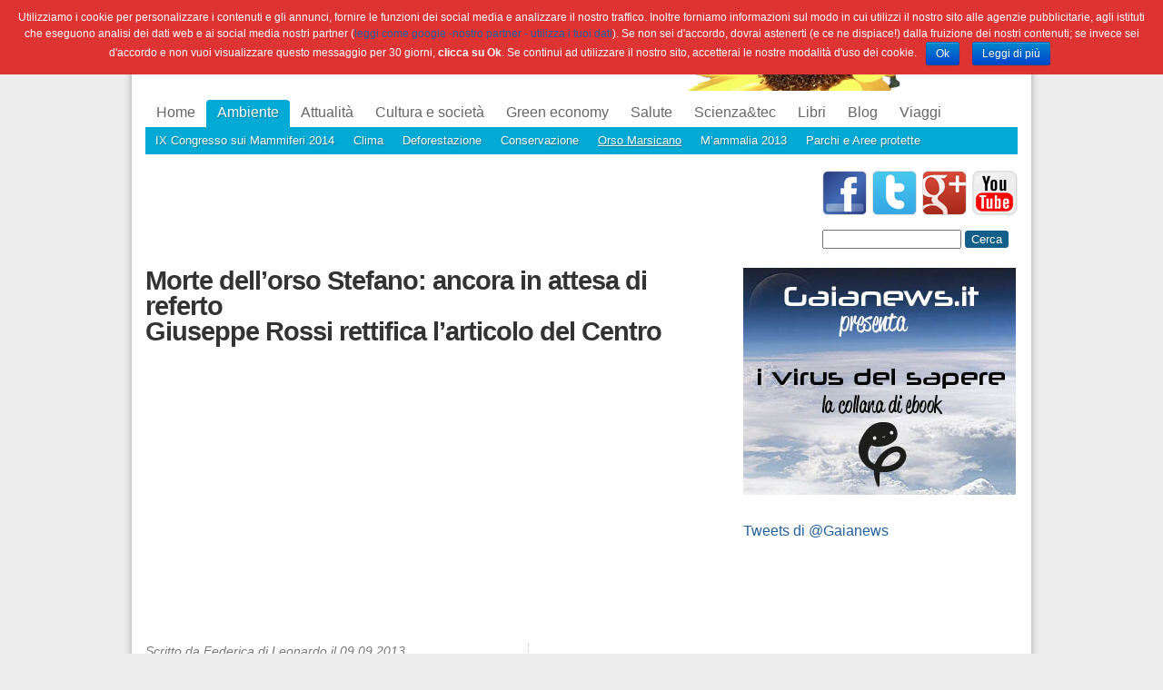

--- FILE ---
content_type: text/html; charset=UTF-8
request_url: https://gaianews.it/rubriche/osservatorio-sullorso-marsicano/morte-dellorso-stefano-ancora-in-attesa-di-referto-giuseppe-rossi-rettifica-larticolo-del-centro-45117.html
body_size: 9830
content:
<!DOCTYPE html PUBLIC "-//W3C//DTD XHTML 1.0 Transitional//EN" "http://www.w3.org/TR/xhtml1/DTD/xhtml1-transitional.dtd">
<html xmlns="http://www.w3.org/1999/xhtml">
<head>
<meta charset="UTF-8" />

<meta name="robot" content="all">
<meta name="robots" content="index,follow">
<meta name="location" content="bologna,emilia romagna,italia">
<meta name="revisit-after" content="7 days">
<meta name="distribution" content="Global">
<meta name="language" content="it">
<meta name="audience" content="all"><!--test-->
<meta name="viewport" content="width=device-width">

<link rel="image_src" href="https://gaianews.it/wp-content/uploads/998715_282610385216695_1172508691_n-300x225.jpg" />

<link rel="alternate" type="application/rss+xml" title="Gaianews.it RSS Feed" href="https://gaianews.it/feed" />
<link rel="pingback" href="https://gaianews.it/xmlrpc.php" />
<link rel="stylesheet" href="https://gaianews.it/wp-content/themes/gaianews/style.css" type="text/css" media="screen" />
<link rel="stylesheet" href="https://gaianews.it/wp-content/themes/gaianews/style_print.css" type="text/css" media="print" />
<link rel="icon" href="http://www.gaianews.it/favicon.ico" type="image/x-icon" />
<link rel="shortcut icon" href="/favicon.ico" type="image/x-icon" />

<!--link rel="stylesheet" href="https://gaianews.it/wp-content/themes/gaianews/accordion/css/jquery-ui-1.10.4.custom.min.css" /-->
<!--script src="https://gaianews.it/wp-content/themes/gaianews/accordion/js/jquery-1.10.2.js"></script-->
<!--script src="https://gaianews.it/wp-content/themes/gaianews/accordion/js/jquery-ui-1.10.4.custom.min.js"></script-->

<title>Morte dell&#039;orso Stefano: ancora in attesa di referto. Giuseppe Rossi rettifica l&#039;articolo del Centro</title>


<!-- This site is optimized with the Yoast SEO plugin v3.2.5 - https://yoast.com/wordpress/plugins/seo/ -->
<meta name="description" content="&quot;Il referto definitivo non è stato ancora inviato dall&#039;Istituto Zooprofilattico di Teramo al Parco, quindi io ho solo parlato di una delle ipotesi che erano state fatte dai tecnici dell&#039;Istituto in una comunicazione intermedia, che non è però quella definitiva&quot;, ha spiegato Rossi."/>
<meta name="robots" content="noodp"/>
<link rel="canonical" href="https://gaianews.it/rubriche/osservatorio-sullorso-marsicano/morte-dellorso-stefano-ancora-in-attesa-di-referto-giuseppe-rossi-rettifica-larticolo-del-centro-45117.html" />
<meta property="og:locale" content="it_IT" />
<meta property="og:type" content="article" />
<meta property="og:title" content="Morte dell&#039;orso Stefano: ancora in attesa di referto. Giuseppe Rossi rettifica l&#039;articolo del Centro" />
<meta property="og:description" content="&quot;Il referto definitivo non è stato ancora inviato dall&#039;Istituto Zooprofilattico di Teramo al Parco, quindi io ho solo parlato di una delle ipotesi che erano state fatte dai tecnici dell&#039;Istituto in una comunicazione intermedia, che non è però quella definitiva&quot;, ha spiegato Rossi." />
<meta property="og:url" content="https://gaianews.it/rubriche/osservatorio-sullorso-marsicano/morte-dellorso-stefano-ancora-in-attesa-di-referto-giuseppe-rossi-rettifica-larticolo-del-centro-45117.html" />
<meta property="og:site_name" content="Gaianews.it" />
<meta property="article:tag" content="Giuseppe Rossi" />
<meta property="article:tag" content="morte orso stefano" />
<meta property="article:tag" content="orso" />
<meta property="article:tag" content="Orso marsicano" />
<meta property="article:tag" content="orso stefano" />
<meta property="article:section" content="Dalla Redazione" />
<meta property="article:published_time" content="2013-09-09T09:19:26+01:00" />
<meta property="article:modified_time" content="2013-09-09T12:14:10+01:00" />
<meta property="og:updated_time" content="2013-09-09T12:14:10+01:00" />
<meta property="og:image" content="https://gaianews.it/wp-content/uploads/998715_282610385216695_1172508691_n.jpg" />
<meta property="og:image:width" content="660" />
<meta property="og:image:height" content="495" />
<!-- / Yoast SEO plugin. -->

<link rel="alternate" type="application/rss+xml" title="Gaianews.it &raquo; Morte dell&#8217;orso Stefano: ancora in attesa di referto Giuseppe Rossi rettifica l&#8217;articolo del Centro Feed dei commenti" href="https://gaianews.it/rubriche/osservatorio-sullorso-marsicano/morte-dellorso-stefano-ancora-in-attesa-di-referto-giuseppe-rossi-rettifica-larticolo-del-centro-45117.html/feed" />
		<script type="text/javascript">
			window._wpemojiSettings = {"baseUrl":"https:\/\/s.w.org\/images\/core\/emoji\/72x72\/","ext":".png","source":{"concatemoji":"https:\/\/gaianews.it\/wp-includes\/js\/wp-emoji-release.min.js?ver=4.5.27"}};
			!function(e,o,t){var a,n,r;function i(e){var t=o.createElement("script");t.src=e,t.type="text/javascript",o.getElementsByTagName("head")[0].appendChild(t)}for(r=Array("simple","flag","unicode8","diversity"),t.supports={everything:!0,everythingExceptFlag:!0},n=0;n<r.length;n++)t.supports[r[n]]=function(e){var t,a,n=o.createElement("canvas"),r=n.getContext&&n.getContext("2d"),i=String.fromCharCode;if(!r||!r.fillText)return!1;switch(r.textBaseline="top",r.font="600 32px Arial",e){case"flag":return r.fillText(i(55356,56806,55356,56826),0,0),3e3<n.toDataURL().length;case"diversity":return r.fillText(i(55356,57221),0,0),a=(t=r.getImageData(16,16,1,1).data)[0]+","+t[1]+","+t[2]+","+t[3],r.fillText(i(55356,57221,55356,57343),0,0),a!=(t=r.getImageData(16,16,1,1).data)[0]+","+t[1]+","+t[2]+","+t[3];case"simple":return r.fillText(i(55357,56835),0,0),0!==r.getImageData(16,16,1,1).data[0];case"unicode8":return r.fillText(i(55356,57135),0,0),0!==r.getImageData(16,16,1,1).data[0]}return!1}(r[n]),t.supports.everything=t.supports.everything&&t.supports[r[n]],"flag"!==r[n]&&(t.supports.everythingExceptFlag=t.supports.everythingExceptFlag&&t.supports[r[n]]);t.supports.everythingExceptFlag=t.supports.everythingExceptFlag&&!t.supports.flag,t.DOMReady=!1,t.readyCallback=function(){t.DOMReady=!0},t.supports.everything||(a=function(){t.readyCallback()},o.addEventListener?(o.addEventListener("DOMContentLoaded",a,!1),e.addEventListener("load",a,!1)):(e.attachEvent("onload",a),o.attachEvent("onreadystatechange",function(){"complete"===o.readyState&&t.readyCallback()})),(a=t.source||{}).concatemoji?i(a.concatemoji):a.wpemoji&&a.twemoji&&(i(a.twemoji),i(a.wpemoji)))}(window,document,window._wpemojiSettings);
		</script>
		<style type="text/css">
img.wp-smiley,
img.emoji {
	display: inline !important;
	border: none !important;
	box-shadow: none !important;
	height: 1em !important;
	width: 1em !important;
	margin: 0 .07em !important;
	vertical-align: -0.1em !important;
	background: none !important;
	padding: 0 !important;
}
</style>
<link rel='stylesheet' id='theme-my-login-css'  href='https://gaianews.it/wp-content/plugins/theme-my-login/theme-my-login.css?ver=6.4.5' type='text/css' media='all' />
<link rel='stylesheet' id='contact-form-7-css'  href='https://gaianews.it/wp-content/plugins/contact-form-7/includes/css/styles.css?ver=4.4.2' type='text/css' media='all' />
<link rel='stylesheet' id='cookie-notice-front-css'  href='https://gaianews.it/wp-content/plugins/cookie-notice/css/front.css?ver=4.5.27' type='text/css' media='all' />
<link rel='stylesheet' id='gallery_style-css'  href='https://gaianews.it/wp-content/plugins/image-gallery-reloaded/themes/classic/galleria.theme.css?ver=4.5.27' type='text/css' media='all' />
<link rel='stylesheet' id='tpicker-css'  href='https://gaianews.it/wp-content/plugins/taxonomy-picker/taxonomy-picker.css?ver=1212102015' type='text/css' media='all' />
<link rel='stylesheet' id='wp-polls-css'  href='https://gaianews.it/wp-content/plugins/wp-polls/polls-css.css?ver=2.73' type='text/css' media='all' />
<style id='wp-polls-inline-css' type='text/css'>
.wp-polls .pollbar {
	margin: 1px;
	font-size: 8px;
	line-height: 10px;
	height: 10px;
	background-image: url('https://gaianews.it/wp-content/plugins/wp-polls/images/default_gradient/pollbg.gif');
	border: 1px solid #c8c8c8;
}

</style>
<link rel='stylesheet' id='wpt-twitter-feed-css'  href='https://gaianews.it/wp-content/plugins/wp-to-twitter/css/twitter-feed.css?ver=4.5.27' type='text/css' media='all' />
<link rel='stylesheet' id='wp-paginate-css'  href='https://gaianews.it/wp-content/plugins/wp-paginate/wp-paginate.css?ver=1.3.1' type='text/css' media='screen' />
<script type='text/javascript' src='https://gaianews.it/wp-includes/js/jquery/jquery.js?ver=1.12.4'></script>
<script type='text/javascript' src='https://gaianews.it/wp-includes/js/jquery/jquery-migrate.min.js?ver=1.4.1'></script>
<script type='text/javascript'>
/* <![CDATA[ */
var cnArgs = {"ajaxurl":"https:\/\/gaianews.it\/wp-admin\/admin-ajax.php","hideEffect":"fade","onScroll":"no","onScrollOffset":"100","cookieName":"cookie_notice_accepted","cookieValue":"TRUE","cookieTime":"2592000","cookiePath":"\/","cookieDomain":""};
/* ]]> */
</script>
<script type='text/javascript' src='https://gaianews.it/wp-content/plugins/cookie-notice/js/front.js?ver=1.2.35'></script>
<script type='text/javascript' src='https://gaianews.it/wp-content/plugins/image-gallery-reloaded/galleria-1.2.8.min.js?ver=4.5.27'></script>
<script type='text/javascript' src='https://gaianews.it/wp-content/plugins/lightbox-gallery/js/jquery.colorbox.js?ver=4.5.27'></script>
<script type='text/javascript' src='https://gaianews.it/wp-content/plugins/lightbox-gallery/js/jquery.tooltip.js?ver=4.5.27'></script>
<script type='text/javascript' src='https://gaianews.it/wp-content/plugins/lightbox-gallery/lightbox-gallery.js?ver=4.5.27'></script>
<link rel='https://api.w.org/' href='https://gaianews.it/wp-json/' />
<link rel="EditURI" type="application/rsd+xml" title="RSD" href="https://gaianews.it/xmlrpc.php?rsd" />
<link rel="wlwmanifest" type="application/wlwmanifest+xml" href="https://gaianews.it/wp-includes/wlwmanifest.xml" /> 
<meta name="generator" content="WordPress 4.5.27" />
<link rel='shortlink' href='https://gaianews.it/?p=45117' />
<link rel="alternate" type="application/json+oembed" href="https://gaianews.it/wp-json/oembed/1.0/embed?url=https%3A%2F%2Fgaianews.it%2Frubriche%2Fosservatorio-sullorso-marsicano%2Fmorte-dellorso-stefano-ancora-in-attesa-di-referto-giuseppe-rossi-rettifica-larticolo-del-centro-45117.html" />
<link rel="alternate" type="text/xml+oembed" href="https://gaianews.it/wp-json/oembed/1.0/embed?url=https%3A%2F%2Fgaianews.it%2Frubriche%2Fosservatorio-sullorso-marsicano%2Fmorte-dellorso-stefano-ancora-in-attesa-di-referto-giuseppe-rossi-rettifica-larticolo-del-centro-45117.html&#038;format=xml" />
<link rel="stylesheet" type="text/css" href="http://gaianews.it/wp-content/plugins/lightbox-gallery/lightbox-gallery.css" />
<!-- <meta name="NextGEN" version="2.1.43" /> -->

<script type="text/javascript" src="https://gaianews.it/wp-content/themes/gaianews/js/jquery.vticker.js"></script>
<script type="text/javascript" src="https://gaianews.it/wp-content/themes/gaianews/js/chosen.jquery.min.js"></script>
<script type="text/javascript" src="https://gaianews.it/wp-content/themes/gaianews/js/lightbox.js"></script>
<script type="text/javascript" src="https://gaianews.it/wp-content/themes/gaianews/js/tcal.js"></script>
<script type="text/javascript" src="https://gaianews.it/wp-content/themes/gaianews/js/gaianews.js"></script>

<meta name="google-site-verification" content="JzecLuR8X3mt7A5pVO_f9Gnsnyun-dwZNwIYwCTp7v8" />

</head>
<body>

<div id="fb-root"></div>
<script>(function(d, s, id) {
  var js, fjs = d.getElementsByTagName(s)[0];
  if (d.getElementById(id)) return;
  js = d.createElement(s); js.id = id;
  js.src = "//connect.facebook.net/it_IT/all.js#xfbml=1&appId=349764365083128";
  fjs.parentNode.insertBefore(js, fjs);
}(document, 'script', 'facebook-jssdk'));</script>

<img src="https://gaianews.it/wp-content/themes/gaianews/images/struttura/sfondo_header.jpg" width="960" height="100" alt="Gaianews" class="header_print" />
<div class="page_wrapper">
<div class="header">
  <a class="home" href="/" title="homepage"></a>
  <div class="menu_nav">
      <ul id="menu-navigazione" class="menu"><li id="menu-item-25610" class="menu-item menu-item-type-custom menu-item-object-custom menu-item-has-children menu-item-25610"><a href="/">Home</a>
<ul class="sub-menu">
	<li id="menu-item-25613" class="menu-item menu-item-type-post_type menu-item-object-page menu-item-25613"><a href="https://gaianews.it/redazione">Redazione</a></li>
	<li id="menu-item-25612" class="menu-item menu-item-type-post_type menu-item-object-page menu-item-25612"><a href="https://gaianews.it/info">Info e contatti</a></li>
	<li id="menu-item-25611" class="menu-item menu-item-type-post_type menu-item-object-page menu-item-25611"><a href="https://gaianews.it/collabora">Collabora</a></li>
	<li id="menu-item-25650" class="menu-item menu-item-type-post_type menu-item-object-page menu-item-25650"><a href="https://gaianews.it/newsletter">Newsletter</a></li>
</ul>
</li>
<li id="menu-item-25614" class="menu-item menu-item-type-taxonomy menu-item-object-category menu-item-has-children menu-item-25614 current-post-ancestor current-menu-parent"><a href="https://gaianews.it/ambiente">Ambiente</a>
<ul class="sub-menu">
	<li id="menu-item-54923" class="menu-item menu-item-type-taxonomy menu-item-object-category menu-item-54923"><a href="https://gaianews.it/ambiente/congresso-mammiferi-2014">IX Congresso sui Mammiferi 2014</a></li>
	<li id="menu-item-25615" class="menu-item menu-item-type-taxonomy menu-item-object-category menu-item-25615"><a href="https://gaianews.it/ambiente/clima">Clima</a></li>
	<li id="menu-item-25616" class="menu-item menu-item-type-taxonomy menu-item-object-category menu-item-25616"><a href="https://gaianews.it/ambiente/deforestazione">Deforestazione</a></li>
	<li id="menu-item-25617" class="menu-item menu-item-type-taxonomy menu-item-object-category menu-item-25617"><a href="https://gaianews.it/ambiente/estinzione-ambiente">Conservazione</a></li>
	<li id="menu-item-31103" class="menu-item menu-item-type-custom menu-item-object-custom menu-item-31103 current-menu-item"><a href="http://gaianews.it/rubriche/osservatorio-sullorso-marsicano">Orso Marsicano</a></li>
	<li id="menu-item-47041" class="menu-item menu-item-type-taxonomy menu-item-object-category menu-item-47041"><a href="https://gaianews.it/ambiente/mammalia">M&#8217;ammalia 2013</a></li>
	<li id="menu-item-31104" class="menu-item menu-item-type-custom menu-item-object-custom menu-item-31104"><a href="http://gaianews.it/rubriche/notizie-dai-parchi">Parchi e Aree protette</a></li>
</ul>
</li>
<li id="menu-item-25618" class="menu-item menu-item-type-taxonomy menu-item-object-category menu-item-has-children menu-item-25618"><a href="https://gaianews.it/attualita">Attualità</a>
<ul class="sub-menu">
	<li id="menu-item-25619" class="menu-item menu-item-type-taxonomy menu-item-object-category menu-item-25619"><a href="https://gaianews.it/attualita/emergenza-nucleare-scienza-e-tecnologia">Nucleare</a></li>
	<li id="menu-item-25620" class="menu-item menu-item-type-taxonomy menu-item-object-category menu-item-25620"><a href="https://gaianews.it/attualita/scienza-attualita">Scienza</a></li>
</ul>
</li>
<li id="menu-item-25621" class="menu-item menu-item-type-taxonomy menu-item-object-category menu-item-has-children menu-item-25621"><a href="https://gaianews.it/cultura-e-societa">Cultura e società</a>
<ul class="sub-menu">
	<li id="menu-item-25622" class="menu-item menu-item-type-taxonomy menu-item-object-category menu-item-25622"><a href="https://gaianews.it/cultura-e-societa/popolidiritti">Popoli&#038;Diritti</a></li>
</ul>
</li>
<li id="menu-item-25623" class="menu-item menu-item-type-taxonomy menu-item-object-category menu-item-has-children menu-item-25623"><a href="https://gaianews.it/green-economy">Green economy</a>
<ul class="sub-menu">
	<li id="menu-item-25624" class="menu-item menu-item-type-taxonomy menu-item-object-category menu-item-25624"><a href="https://gaianews.it/green-economy/energia-green-economy">Energia</a></li>
	<li id="menu-item-25671" class="menu-item menu-item-type-taxonomy menu-item-object-category menu-item-25671"><a href="https://gaianews.it/green-economy/tecnologie-verdi-green-economy">Tecnologie verdi</a></li>
</ul>
</li>
<li id="menu-item-25625" class="menu-item menu-item-type-taxonomy menu-item-object-category menu-item-has-children menu-item-25625"><a href="https://gaianews.it/salute">Salute</a>
<ul class="sub-menu">
	<li id="menu-item-25626" class="menu-item menu-item-type-taxonomy menu-item-object-category menu-item-25626"><a href="https://gaianews.it/salute/alimentazione">Alimentazione</a></li>
	<li id="menu-item-25627" class="menu-item menu-item-type-taxonomy menu-item-object-category menu-item-25627"><a href="https://gaianews.it/salute/farmaci-salute">Farmaci</a></li>
	<li id="menu-item-25628" class="menu-item menu-item-type-taxonomy menu-item-object-category menu-item-25628"><a href="https://gaianews.it/salute/ricerca-medica">Ricerca medica</a></li>
</ul>
</li>
<li id="menu-item-25629" class="menu-item menu-item-type-taxonomy menu-item-object-category menu-item-has-children menu-item-25629"><a href="https://gaianews.it/scienza-e-tecnologia">Scienza&#038;tec</a>
<ul class="sub-menu">
	<li id="menu-item-25630" class="menu-item menu-item-type-taxonomy menu-item-object-category menu-item-25630"><a href="https://gaianews.it/scienza-e-tecnologia/archeologia">Archeologia</a></li>
	<li id="menu-item-25631" class="menu-item menu-item-type-taxonomy menu-item-object-category menu-item-25631"><a href="https://gaianews.it/scienza-e-tecnologia/fisica">Fisica</a></li>
	<li id="menu-item-25632" class="menu-item menu-item-type-taxonomy menu-item-object-category menu-item-25632"><a href="https://gaianews.it/scienza-e-tecnologia/spazio">Spazio</a></li>
</ul>
</li>
<li id="menu-item-51065" class="menu-item menu-item-type-taxonomy menu-item-object-category menu-item-has-children menu-item-51065"><a href="https://gaianews.it/libri">Libri</a>
<ul class="sub-menu">
	<li id="menu-item-51066" class="menu-item menu-item-type-custom menu-item-object-custom menu-item-51066"><a href="/?p=49489">Meccanica quantistica</a></li>
	<li id="menu-item-51067" class="menu-item menu-item-type-custom menu-item-object-custom menu-item-51067"><a href="/?p=50711">Dinosauri</a></li>
</ul>
</li>
<li id="menu-item-52768" class="menu-item menu-item-type-taxonomy menu-item-object-category menu-item-has-children menu-item-52768"><a href="https://gaianews.it/blog">Blog</a>
<ul class="sub-menu">
	<li id="menu-item-52771" class="menu-item menu-item-type-taxonomy menu-item-object-category menu-item-52771"><a href="https://gaianews.it/blog/panta-rei">Panta Rei</a></li>
	<li id="menu-item-52770" class="menu-item menu-item-type-taxonomy menu-item-object-category menu-item-52770"><a href="https://gaianews.it/blog/micromacro">Micromacro</a></li>
	<li id="menu-item-52772" class="menu-item menu-item-type-taxonomy menu-item-object-category menu-item-52772"><a href="https://gaianews.it/blog/parchi-e-aree-protette-2">Parchi e Aree protette</a></li>
	<li id="menu-item-52769" class="menu-item menu-item-type-taxonomy menu-item-object-category menu-item-52769"><a href="https://gaianews.it/blog/benessere-animale">Benessere Animale</a></li>
	<li id="menu-item-52773" class="menu-item menu-item-type-taxonomy menu-item-object-category menu-item-52773"><a href="https://gaianews.it/blog/scienza-e-senso-comune-blog">Scienza e senso comune</a></li>
	<li id="menu-item-53211" class="menu-item menu-item-type-taxonomy menu-item-object-category menu-item-53211"><a href="https://gaianews.it/blog/pangea-post">Pangea Post</a></li>
	<li id="menu-item-57082" class="menu-item menu-item-type-taxonomy menu-item-object-category menu-item-57082"><a href="https://gaianews.it/blog/green-psychology">Green Psychology</a></li>
</ul>
</li>
<li id="menu-item-31214" class="menu-item menu-item-type-taxonomy menu-item-object-category menu-item-has-children menu-item-31214"><a href="https://gaianews.it/viaggi">Viaggi</a>
<ul class="sub-menu">
	<li id="menu-item-31225" class="menu-item menu-item-type-custom menu-item-object-custom menu-item-31225"><a href="http://gaianews.it/letica-del-viaggio">L&#8217;etica del viaggio</a></li>
	<li id="menu-item-31215" class="menu-item menu-item-type-taxonomy menu-item-object-category menu-item-31215"><a href="https://gaianews.it/viaggi/a-piedi">A piedi</a></li>
	<li id="menu-item-31216" class="menu-item menu-item-type-taxonomy menu-item-object-category menu-item-31216"><a href="https://gaianews.it/viaggi/giovani">Giovani</a></li>
	<li id="menu-item-31217" class="menu-item menu-item-type-taxonomy menu-item-object-category menu-item-31217"><a href="https://gaianews.it/viaggi/mare-viaggi">Mare</a></li>
	<li id="menu-item-31218" class="menu-item menu-item-type-taxonomy menu-item-object-category menu-item-31218"><a href="https://gaianews.it/viaggi/viaggi-organizzati-viaggi">Viaggi organizzati</a></li>
	<li id="menu-item-39507" class="menu-item menu-item-type-taxonomy menu-item-object-category menu-item-39507"><a href="https://gaianews.it/viaggi/blog-viaggi">Blog Viaggi</a></li>
</ul>
</li>
</ul> 
  </div>
  <div class="banner">
		<script type="text/javascript">
		<!--
    google_ad_client = "ca-pub-1417052182885260";
    /* BANNER HEADER */
    google_ad_slot = "2757807039";
    google_ad_width = 728;
    google_ad_height = 90;
    //-->
    </script>
    <script type="text/javascript" src="http://pagead2.googlesyndication.com/pagead/show_ads.js">
    </script>
    <a href="https://www.facebook.com/Gaianews.it" class="social fb" title="Seguici su Facebook" target="_blank"></a>
    <a href="https://twitter.com/Gaianews" class="social tw" title="Seguici su Twitter" target="_blank"></a>
    <a href="https://plus.google.com/u/0/104688499858525986145" class="social gp" title="Seguici su Google+" target="_blank"></a>
    <a href="http://www.youtube.com/user/gaianewsitalia" class="social yt" title="Seguici su YouTube" target="_blank"></a>
    <div class="ricerca">
      <form action="http://www.google.it" id="cse-search-box">
        <div>
          <input type="hidden" name="cx" value="partner-pub-9411647215177959:6546513870" />
          <input type="hidden" name="ie" value="UTF-8" />
          <input type="text" name="q" size="40" />
          <input type="submit" name="sa" value="Cerca" />
        </div>
      </form>      
      <script type="text/javascript" src="http://www.google.it/coop/cse/brand?form=cse-search-box&amp;lang="></script>
    </div>
  </div>
  
</div>

<div class="page_body">
  <div class="dettaglio">

	     
    <h1>Morte dell&#8217;orso Stefano: ancora in attesa di referto <br>Giuseppe Rossi rettifica l&#8217;articolo del Centro</h1>
    <h2></h2>

    <div class="banner">
        
        <script async src="https://pagead2.googlesyndication.com/pagead/js/adsbygoogle.js?client=ca-pub-1417052182885260"
     crossorigin="anonymous"></script>
     <ins class="adsbygoogle"
     style="display:block; text-align:center;"
     data-ad-layout="in-article"
     data-ad-format="fluid"
     data-ad-client="ca-pub-1417052182885260"
     data-ad-slot="8027386067"></ins>
     <script>
          (adsbygoogle = window.adsbygoogle || []).push({});
     </script>
    </div>
    
    <div class="testo">

      <div class="col_servizi">
      
        <!-- AddThis Button BEGIN -->
        <div class="socialbar">
           <div class="fb-share-button item" data-href="https://gaianews.it/rubriche/osservatorio-sullorso-marsicano/morte-dellorso-stefano-ancora-in-attesa-di-referto-giuseppe-rossi-rettifica-larticolo-del-centro-45117.html" data-width="50px" data-type="box_count"></div>
           <div class="item"><a class="addthis_button_tweet" tw:count="vertical"></a></div>
           <div class="item gp"><a class="addthis_button_google_plusone" g:plusone:size="tall"></a></div>
        </div>
        <script type="text/javascript" src="http://s7.addthis.com/js/250/addthis_widget.js#pubid=ra-50895e5117edc597"></script>
        <!-- AddThis Button END -->
        
        <ul class="widgets">
        <li id="similar-posts" class="widget widget_rrm_similar_posts"><h3>Sullo stesso argomento</h3><ul><li><a href="https://gaianews.it/rubriche/dalla-redazione/trovati-resti-di-un-orso-marsicano-nel-parco-dabruzzo-46245.html" rel="bookmark" title="04.10.2013">Trovati resti di un orso marsicano nel Parco d&#8217;Abruzzo</a></li>

<li><a href="https://gaianews.it/rubriche/osservatorio-sullorso-marsicano/orso-marsicano-morto-non-si-esclude-nessuna-ipotesi-neanche-il-colpo-darma-42561.html" rel="bookmark" title="08.07.2013">Orso marsicano morto: non si esclude nessuna ipotesi, neanche il colpo d&#8217;arma</a></li>

<li><a href="https://gaianews.it/rubriche/osservatorio-sullorso-marsicano/morto-lorso-ferroio-nel-parco-dabruzzo-55856.html" rel="bookmark" title="09.06.2014">E&#8217; morto l&#8217;orso Ferroio nel Parco d&#8217;Abruzzo</a></li>

<li><a href="https://gaianews.it/rubriche/osservatorio-sullorso-marsicano/orso-stefano-ucciso-da-un-impatto-forse-un-auto-a-dirlo-il-ministro-orlando-44253.html" rel="bookmark" title="13.08.2013">Orso Stefano: ucciso da un impatto, forse un auto. A dirlo il Ministro Orlando</a></li>

<li><a href="https://gaianews.it/rubriche/osservatorio-sullorso-marsicano/il-parco-dabruzzo-sulluccisione-dellorso-stefano-ancora-nessuna-ipotesi-esclusa-42785.html" rel="bookmark" title="11.07.2013">Il Parco d&#8217;Abruzzo sull&#8217;uccisione dell&#8217;Orso Stefano: ancora nessuna ipotesi esclusa</a></li>

<li><a href="https://gaianews.it/rubriche/osservatorio-sullorso-marsicano/nuova-carcassa-di-orso-marsicano-ritrovata-nel-parco-nazionale-dabruzzo-21721.html" rel="bookmark" title="04.06.2012">Nuova carcassa di orso marsicano ritrovata nel Parco Nazionale d&#8217;Abruzzo</a></li>

<li><a href="https://gaianews.it/rubriche/osservatorio-sullorso-marsicano/salviamo-lorso-sullorso-stefano-pessima-la-gestione-della-comunicazione-al-parco-dabruzzo-42769.html" rel="bookmark" title="11.07.2013">Salviamo l&#8217;Orso sull&#8217;orso Stefano: &#8220;pessima la gestione della comunicazione al Parco d&#8217;Abruzzo&#8221;</a></li>

<li><a href="https://gaianews.it/rubriche/osservatorio-sullorso-marsicano/allevamento-in-cattivita-dellorso-marsicano-la-posizione-del-direttore-del-parco-dario-febbo-35753.html" rel="bookmark" title="13.02.2013">Allevamento in cattività dell&#8217;orso marsicano: la posizione del direttore del Parco Dario Febbo</a></li>
</ul><!-- Similar Posts took 49.238 ms --></li>        </ul>
          
      </div>
        
      <div class="autore_data">Scritto da Federica di Leonardo il 09.09.2013</div>
      
            
      <div class="addthis_container">
            <!-- AddThis Button BEGIN -->
            <div class="addthis_toolbox addthis_default_style" addthis:url="https://gaianews.it/rubriche/osservatorio-sullorso-marsicano/morte-dellorso-stefano-ancora-in-attesa-di-referto-giuseppe-rossi-rettifica-larticolo-del-centro-45117.html" addthis:title="Morte dell&#8217;orso Stefano: ancora in attesa di referto <br>Giuseppe Rossi rettifica l&#8217;articolo del Centro" >
              <a class="addthis_button_preferred_1"></a>
              <a class="addthis_button_preferred_2"></a>
              <a class="addthis_button_preferred_3"></a>
              <a class="addthis_button_preferred_4"></a>
              <a class="addthis_button_compact"></a>
              <a class="addthis_counter addthis_bubble_style"></a>
            </div>
            <script type="text/javascript">var addthis_config = {"data_track_addressbar":true};</script>
            <script type="text/javascript" src="http://s7.addthis.com/js/300/addthis_widget.js#pubid=ra-50895e5117edc597"></script>
            <!-- AddThis Button END -->       
      </div>
      
      <div class="contenuto_testuale"><p>In un articolo apparso sul <em>Centro</em> il commissario del Parco Giuseppe Rossi aveva dichiarato che l&#8217;orso Stefano, ritrovato morto alla fine di luglio nel versante molisano del Parco d&#8217;Abruzzo, sarebbe stato investito da una jeep e sarebbe stato vittima di bracconaggio. <em>Gaianews.it </em>ha raggiunto il commissario Rossi che ha smentito le dichiarazioni riportate dalla giornalista del Centro che, secondo Rossi, avrebbe mal trascritto ciò che le era stato detto.</p>
<p><img class="alignnone  wp-image-42635" alt="L'orso Stefano" src="http://gaianews.it/wp-content/uploads/998715_282610385216695_1172508691_n.jpg" width="396" height="297" srcset="https://gaianews.it/wp-content/uploads/998715_282610385216695_1172508691_n.jpg 660w, https://gaianews.it/wp-content/uploads/998715_282610385216695_1172508691_n-300x225.jpg 300w, https://gaianews.it/wp-content/uploads/998715_282610385216695_1172508691_n-400x300.jpg 400w" sizes="(max-width: 396px) 100vw, 396px" /></p>
<p>&#8220;Il referto definitivo non è stato ancora inviato dall&#8217;Istituto Zooprofilattico di Teramo al Parco, quindi io ho solo parlato di una delle ipotesi che erano state fatte dai tecnici dell&#8217;Istituto in una comunicazione intermedia, che non è però quella definitiva&#8221;, ha spiegato Rossi.</p>
<p>E continua, &#8220;Io avevo spiegato alla giornalista che, nel caso in cui questa ultima ipotesi fosse stata confermata, visto che sono stati esclusi veleno e arma da fuoco, allora di certo non si sarebbe potuto parlare di un investimento accidentale, ma di un atto di bracconaggio, visto che in quella zona possono salire solo automezzi particolari&#8221;.  E conclude,&#8221;Ribadisco che siamo ancora in attesa di un referto definitivo e io stavo solo parlando di ipotesi&#8221;.</p>
<p>Sull&#8217;orso Stefano, ad una prima analisi, sono stati rinvenuti colpi di arma da fuoco sparati in due o tre occasioni diverse da almeno due armi diverse. Ma non è stata questa la causa della morte dell&#8217;orso, visto che le ferite risultano essere vecchie.</p>
<p>Secondo alcune fonti, inoltre, l&#8217;ipotesi investimento sarebbe davvero improbabile visto che le strade in quelle zone sono difficili da percorrere e si può farlo sono con veicoli adeguati e ad una velocità ridottissima  e con marce basse, una condizione davvero difficile per ammazzare un orso investendolo.</p>
<p>Di più, l&#8217;orso era stato trovato vicino ad un puledro di cui si era cibato ( le carni sono state trovate nello stomaco). Dunque l&#8217;ipotesi investimento vorrebbe che l&#8217;orso, investito in una strada ad una certa distanza, sarebbe prima andato a mangiare sul cavallo e poi sarebbe morto &#8220;in differita&#8221;.</p>
<p>Insomma,  l&#8217; investimento aveva fatto un po&#8217; sorridere anche quando l&#8217;ipotesi era sta  riportata dal Ministro Orlando in visita in Abruzzo. Ma non sta certo a noi dire l&#8217;ultima parola sulla morte di quest&#8217;orso.</p>
<p>Sta di fatto che a più di un mese dal ritrovamento dell&#8217;orso non sono ancora rese note le cause di morte: possiamo immaginare come questo rallenti le indagini e le eventuali azioni  di conservazione connesse con un eventuale pericolo che si venisse a delineare.</p>
<p>Sempre ammesso che la causa di morte poi si accerti e non vengano vendute come certe delle ipotesi ricavate escludendo tutte le possibilità confutate.</p>
<script type="text/javascript">var addthis_product = 'wpp-1.0.12';
</script><script type="text/javascript" src="//s7.addthis.com/js/300/addthis_widget.js#pubid=ra-50895e5117edc597"></script></div>
      
      <div class="tags">Tag: <a href="https://gaianews.it/tag/giuseppe-rossi" rel="tag">Giuseppe Rossi</a>, <a href="https://gaianews.it/tag/morte-orso-stefano" rel="tag">morte orso stefano</a>, <a href="https://gaianews.it/tag/orso" rel="tag">orso</a>, <a href="https://gaianews.it/tag/orso-marsicano" rel="tag">Orso marsicano</a>, <a href="https://gaianews.it/tag/orso-stefano" rel="tag">orso stefano</a></div>
      <div class="autore_data">© RIPRODUZIONE RISERVATA</div>

      
         
       
 
    
    </div>
    
        
  </div>
</div>
    
<div class="col_dx">

  
  <!-- ********** flash news ********** -->
   <!-- 
    
  <ul class="widgets flash_news_widget">
    <li>  
    <h3>Flash news</h3>
    <div class="flash_news_wrapper">
      <div class="flash_news">
      <ul>
         
        <li>
          <div>
          <a href="https://gaianews.it/attualita/flash-news/lago-misterioso-appare-nel-deserto-in-tunisia-57194.html" title="Lago misterioso appare nel deserto in Tunisia">      
              Lago misterioso appare nel deserto in Tunisia          </a>
          <span class="relative_time">  1 decade fa</span>
          </div>
        </li>  
         
        <li>
          <div>
          <a href="https://gaianews.it/attualita/flash-news/ebola-msf-casi-in-aumento-vaccino-non-fermera-lepidemia-57178.html" title="Ebola, MSF: casi in aumento, vaccino non fermerà l&#8217;epidemia">      
              Ebola, MSF: casi in aumento, vaccino non fermerà l&#8217;epidemia          </a>
          <span class="relative_time">  1 decade fa</span>
          </div>
        </li>  
         
        <li>
          <div>
          <a href="https://gaianews.it/attualita/flash-news/cervello-cyborg-per-combatter-parkinson-57176.html" title="Cervello cyborg per combatter il Parkinson">      
              Cervello cyborg per combatter il Parkinson          </a>
          <span class="relative_time">  1 decade fa</span>
          </div>
        </li>  
         
        <li>
          <div>
          <a href="https://gaianews.it/attualita/flash-news/veleno-serpenti-api-scorpioni-contro-i-tumori-57170.html" title="Il veleno di serpenti, api e scorpioni contro i tumori">      
              Il veleno di serpenti, api e scorpioni contro i tumori          </a>
          <span class="relative_time">  1 decade fa</span>
          </div>
        </li>  
         
        <li>
          <div>
          <a href="https://gaianews.it/attualita/flash-news/ebola-caso-sospetto-in-india-vaccino-entro-2015-57161.html" title="Ebola: un caso sospetto in India, vaccino entro il 2015">      
              Ebola: un caso sospetto in India, vaccino entro il 2015          </a>
          <span class="relative_time">  1 decade fa</span>
          </div>
        </li>  
         
      </ul>
      </div>
    </div>
    </li>
  </ul>
  
      -->
    <div class="box_ebooks">
    
    <a href="http://gaianews.it/libri/">
		<img src="https://gaianews.it/wp-content/themes/gaianews/images/publi-ebooks-gaia-300x250.jpg" />
	</a>

    <br/><br/>
    </div>
  
  <ul class="widgets">
      </ul>
  
  <p />
    
  
  <a class="twitter-timeline" href="https://twitter.com/Gaianews" data-widget-id="271010627122761728">Tweets di @Gaianews</a>
<script>!function(d,s,id){var js,fjs=d.getElementsByTagName(s)[0];if(!d.getElementById(id)){js=d.createElement(s);js.id=id;js.src="//platform.twitter.com/widgets.js";fjs.parentNode.insertBefore(js,fjs);}}(document,"script","twitter-wjs");</script>

  
</div>

  <!-- fine page body -->
  </div>
  
  <div class="footer">
    <div class="menu_nav">
        <ul id="menu-footer" class="menu"><li id="menu-item-25645" class="menu-item menu-item-type-custom menu-item-object-custom menu-item-25645"><a href="/">Home</a></li>
<li id="menu-item-25647" class="menu-item menu-item-type-post_type menu-item-object-page menu-item-25647"><a href="https://gaianews.it/redazione">Redazione</a></li>
<li id="menu-item-25649" class="menu-item menu-item-type-post_type menu-item-object-page menu-item-25649"><a href="https://gaianews.it/info">Info e contatti</a></li>
<li id="menu-item-25646" class="menu-item menu-item-type-post_type menu-item-object-page menu-item-25646"><a href="https://gaianews.it/collabora">Collabora</a></li>
<li id="menu-item-25648" class="menu-item menu-item-type-post_type menu-item-object-page menu-item-25648"><a href="https://gaianews.it/newsletter">Newsletter</a></li>
</ul> 
    </div>
    
    <div class="logo"></div>
    
    <div class="info">  
      Gaianews.it è una rivista registrata presso il Tribunale di Bologna, aut. n. 8144<br /> 
      Email: redazione@gaianews.it  - Copyright 2013 © Gaianews.it - Tutti i diritti sono riservati<br />       
    </div>    
    
  </div>

<!-- fine page wrapper -->
</div>

<!-- per far funzionare admin bar -->
<!-- ngg_resource_manager_marker --><script type='text/javascript' src='https://gaianews.it/wp-content/plugins/contact-form-7/includes/js/jquery.form.min.js?ver=3.51.0-2014.06.20'></script>
<script type='text/javascript'>
/* <![CDATA[ */
var _wpcf7 = {"loaderUrl":"https:\/\/gaianews.it\/wp-content\/plugins\/contact-form-7\/images\/ajax-loader.gif","recaptchaEmpty":"Per favore dimostra che non sei un robot.","sending":"Invio...","cached":"1"};
/* ]]> */
</script>
<script type='text/javascript' src='https://gaianews.it/wp-content/plugins/contact-form-7/includes/js/scripts.js?ver=4.4.2'></script>
<script type='text/javascript'>
/* <![CDATA[ */
var pollsL10n = {"ajax_url":"https:\/\/gaianews.it\/wp-admin\/admin-ajax.php","text_wait":"Your last request is still being processed. Please wait a while ...","text_valid":"Please choose a valid poll answer.","text_multiple":"Maximum number of choices allowed: ","show_loading":"1","show_fading":"1"};
/* ]]> */
</script>
<script type='text/javascript' src='https://gaianews.it/wp-content/plugins/wp-polls/polls-js.js?ver=2.73'></script>
<script type='text/javascript' src='https://gaianews.it/wp-includes/js/jquery/ui/core.min.js?ver=1.11.4'></script>
<script type='text/javascript' src='https://gaianews.it/wp-includes/js/jquery/ui/widget.min.js?ver=1.11.4'></script>
<script type='text/javascript' src='https://gaianews.it/wp-includes/js/jquery/ui/accordion.min.js?ver=1.11.4'></script>
<script type='text/javascript' src='https://gaianews.it/wp-includes/js/wp-embed.min.js?ver=4.5.27'></script>
<script type="text/javascript">var addthis_product = 'wpp-1.0.12';
</script><script type="text/javascript" src="//s7.addthis.com/js/300/addthis_widget.js#pubid=ra-50895e5117edc597"></script><script type="text/javascript">addthis.layers(
{
    'theme' : 'light',
    'share' : {
        'position' : 'left',
        'numPreferredServices' : 5
    },  
    'whatsnext' : {}  
}
);</script>	<script type='text/javascript'>
		
		Galleria.configure({
			debug			: false, // debug is now off for deployment
			imageCrop		: true,
			thumbCrop		: true,
			carousel		: true,
			thumbnails		: true,
			transition		: 'fade',
			transitionSpeed	: 400,
			thumbEventType	: 'click',
			autoplay		: false,
			clicknext		: false,
			showImagenav	: false,
			showCounter		: false,
			lightbox		: false,
			imagePan		: false,
			width			: 640,
			height			: 460,
			showInfo		: true,
			_toggleInfo		: true
		});
	</script>
	<style type="text/css" media="screen" rel="stylesheet">
	#galleria
	{
		height:460px;
	}
	.galleria-container 
	{
		background:#000000;
	}
	.galleria-stage
	{
		left: 10px;
		right: 10px;
		top: 10px;
		bottom: 60px;
	}
	.galleria-thumbnails-container
	{
		left:10px;
		right:10px;
	}
	.galleria-thumbnails .galleria-image
	{
		border: 1px solid #000000;
		height:40px;
		width:60px;
	}
	.galleria-info-link
	{
		background-color: #000000; 
	}
	.galleria-info-text
	{
		background-color: #000000;
	}
	.galleria-lightbox-shadow
	{
		background:#000000;
	}
	
	.galleria-lightbox-content
	{
		background-color:#FFFFFF;
		left:10px;
		right:10px;
		top:10px;
		bottom:10px;
	}
	.galleria-thumb-nav-right
	{
		background-color:#000000;
	}
	.galleria-thumb-nav-left
	{
		background-color:#000000;
	}
	.galleria-lightbox-image
	{
		left:0;
		right:0;
		bottom:30px;
		top:0;
	}
		</style>
			<div id="cookie-notice" class="cn-top bootstrap" style="color: #fff; background-color: #dd3333;"><div class="cookie-notice-container"><span id="cn-notice-text">Utilizziamo i cookie per personalizzare i contenuti e gli annunci, fornire le funzioni dei social media e analizzare il nostro traffico. Inoltre forniamo informazioni sul modo in cui utilizzi il nostro sito alle agenzie pubblicitarie, agli istituti che eseguono analisi dei dati web e ai social media nostri partner  (<a target="_blank" href="http://www.google.com/intl/it/policies/privacy/partners/">leggi come google -nostro partner - utilizza i tuoi dati</a>). Se non sei d'accordo, dovrai astenerti (e ce ne dispiace!) dalla fruizione dei nostri contenuti; se invece sei d'accordo e non vuoi visualizzare questo messaggio per 30 giorni, <b>clicca su Ok</b>. Se continui ad utilizzare il nostro sito, accetterai le nostre modalità d'uso dei cookie.</span><a href="#" id="cn-accept-cookie" data-cookie-set="accept" class="cn-set-cookie button bootstrap">Ok</a><a href="https://gaianews.it/uso-dei-cookie" target="_self" id="cn-more-info" class="button bootstrap">Leggi di più</a>
				</div>
			</div><!--wp_footer-->
<script type="text/javascript">

  var _gaq = _gaq || [];
  _gaq.push(['_setAccount', 'UA-12949454-2']);
  _gaq.push(['_trackPageview']);

  (function() {
    var ga = document.createElement('script'); ga.type = 'text/javascript'; ga.async = true;
    ga.src = ('https:' == document.location.protocol ? 'https://' : 'http://') + 'stats.g.doubleclick.net/dc.js';
    var s = document.getElementsByTagName('script')[0]; s.parentNode.insertBefore(ga, s);
  })();

</script>

</body>
</html>     

<!-- Performance optimized by W3 Total Cache. Learn more: http://www.w3-edge.com/wordpress-plugins/

Minified using disk

 Served from: gaianews.it @ 2026-02-01 03:02:45 by W3 Total Cache -->

--- FILE ---
content_type: text/html; charset=utf-8
request_url: https://www.google.com/recaptcha/api2/aframe
body_size: 264
content:
<!DOCTYPE HTML><html><head><meta http-equiv="content-type" content="text/html; charset=UTF-8"></head><body><script nonce="qaiegVAdnKhH1CTriJPtrQ">/** Anti-fraud and anti-abuse applications only. See google.com/recaptcha */ try{var clients={'sodar':'https://pagead2.googlesyndication.com/pagead/sodar?'};window.addEventListener("message",function(a){try{if(a.source===window.parent){var b=JSON.parse(a.data);var c=clients[b['id']];if(c){var d=document.createElement('img');d.src=c+b['params']+'&rc='+(localStorage.getItem("rc::a")?sessionStorage.getItem("rc::b"):"");window.document.body.appendChild(d);sessionStorage.setItem("rc::e",parseInt(sessionStorage.getItem("rc::e")||0)+1);localStorage.setItem("rc::h",'1769911369290');}}}catch(b){}});window.parent.postMessage("_grecaptcha_ready", "*");}catch(b){}</script></body></html>

--- FILE ---
content_type: text/css
request_url: https://gaianews.it/wp-content/themes/gaianews/style_header.css
body_size: 913
content:
/****** header *******/
.header {
	width:960px;
	height:295px;
	background-image:url(images/struttura/sfondo_header.jpg);
	background-repeat:no-repeat;
	margin:0px auto;
}
.header_viaggi {
	background-image:url(images/struttura/sfondo_header_viaggi.jpg);
}
.header a.home {
	display:block;
	width:960px;
	height:100px;
}
.header_print {
	display:none;
}
/****** menu nav *******/
.header .menu_nav{
	height:63px;
	margin:10px 0px 0px 0px;
	position:relative;
}
.header .menu_nav ul, 
.header .menu_nav li {
	list-style:none;
	margin:0px;
	padding:0px;
}
.header .menu_nav a {
	display:inline-block;
	text-decoration:none;
	font-size:0.8em;
}
.header .menu_nav > ul {
	overflow:hidden;
}
.header .menu_nav > ul > li {
	float:left;
}
.header .menu_nav > ul > li > a {
	height:30px;
	font-size:1em;
	line-height:1.8em;
	padding:0px 12px;
	color:#666;
	border-radius:4px 4px 0px 0px;
}
.header .menu_nav > ul > li > a:hover{
	color:#CC0000;
	text-decoration:underline;
}
.header .menu_nav > ul > li.current-menu-item > a,
.header .menu_nav > ul > li.current-post-ancestor > a,
.header .menu_nav > ul > li.current-menu-parent > a {
	color:#FFF;
  text-shadow: 1px 1px 1px rgba(0, 0, 0, 0.3);
}
.header .menu_nav > ul > li.current-menu-item > a:hover,
.header .menu_nav > ul > li.current-post-ancestor > a:hover,
.header .menu_nav > ul > li.current-menu-parent > a:hover{
	text-decoration:none;
}
.header .menu_nav > ul > li > ul {
	display:none;
	position:absolute;
	left:0px;
	width:960px;
}
.header .menu_nav > ul > li.current-menu-item > ul,
.header .menu_nav > ul > li.current-post-ancestor > ul,
.header .menu_nav > ul > li.current-menu-parent > ul{
	display:block;
}
.header .menu_nav > ul > li > ul > li{
	float:left;
}
.header .menu_nav > ul > li > ul > li > a{
	color:#FFF;
	height:30px;
	line-height:2.4em;
	padding:0px 10px 0px 11px;
  text-shadow: 1px 1px 1px rgba(0, 0, 0, 0.3);
}
.header .menu_nav > ul > li > ul > li.current-menu-item >a,
.header .menu_nav > ul > li > ul > li.current-post-parent > a{
	text-decoration:underline;
}
/****** home *******/
.header .menu_nav > ul > li.current-menu-item.menu-item-25610 a,
.header .menu_nav > ul > li.current-menu-parent.menu-item-25610 a{
	background-color:#125F89;	
}
.header .menu_nav > ul > li.current-menu-item.menu-item-25610 .sub-menu,
.header .menu_nav > ul > li.current-menu-parent.menu-item-25610 .sub-menu{
	background-color:#125F89;	
}
/****** ambiente *******/
.header .menu_nav > ul > li.current-menu-item.menu-item-25614 a,
.header .menu_nav > ul > li.current-post-ancestor.menu-item-25614 a,
.header .menu_nav > ul > li.current-menu-parent.menu-item-25614 a{
	background-color:#01AAD5;	
}
.header .menu_nav > ul > li.current-menu-item.menu-item-25614 .sub-menu,
.header .menu_nav > ul > li.current-post-ancestor.menu-item-25614 .sub-menu,
.header .menu_nav > ul > li.current-menu-parent.menu-item-25614 .sub-menu{
	background-color:#01AAD5;	
}
/****** attualità *******/
.header .menu_nav > ul > li.current-menu-item.menu-item-25618 a,
.header .menu_nav > ul > li.current-post-ancestor.menu-item-25618 a,
.header .menu_nav > ul > li.current-menu-parent.menu-item-25618 a{
	background-color:#F39D0A;	
}
.header .menu_nav > ul > li.current-menu-item.menu-item-25618 .sub-menu,
.header .menu_nav > ul > li.current-post-ancestor.menu-item-25618 .sub-menu,
.header .menu_nav > ul > li.current-menu-parent.menu-item-25618 .sub-menu{
	background-color:#F39D0A;	
}
/****** cultura *******/
.header .menu_nav > ul > li.current-menu-item.menu-item-25621 a,
.header .menu_nav > ul > li.current-post-ancestor.menu-item-25621 a,
.header .menu_nav > ul > li.current-menu-parent.menu-item-25621 a{
	background-color:#893363;	
}
.header .menu_nav > ul > li.current-menu-item.menu-item-25621 .sub-menu,
.header .menu_nav > ul > li.current-post-ancestor.menu-item-25621 .sub-menu,
.header .menu_nav > ul > li.current-menu-parent.menu-item-25621 .sub-menu{
	background-color:#893363;	
}
/****** green economy *******/
.header .menu_nav > ul > li.current-menu-item.menu-item-25623 a,
.header .menu_nav > ul > li.current-post-ancestor.menu-item-25623 a,
.header .menu_nav > ul > li.current-menu-parent.menu-item-25623 a{
	background-color:#6BAD30;	
}
.header .menu_nav > ul > li.current-menu-item.menu-item-25623 .sub-menu,
.header .menu_nav > ul > li.current-post-ancestor.menu-item-25623 .sub-menu,
.header .menu_nav > ul > li.current-menu-parent.menu-item-25623 .sub-menu{
	background-color:#6BAD30;	
}
/****** salute *******/
.header .menu_nav > ul > li.current-menu-item.menu-item-25625 a,
.header .menu_nav > ul > li.current-post-ancestor.menu-item-25625 a,
.header .menu_nav > ul > li.current-menu-parent.menu-item-25625 a{
	background-color:#3F9F9E;	
}
.header .menu_nav > ul > li.current-menu-item.menu-item-25625 .sub-menu,
.header .menu_nav > ul > li.current-post-ancestor.menu-item-25625 .sub-menu,
.header .menu_nav > ul > li.current-menu-parent.menu-item-25625 .sub-menu{
	background-color:#3F9F9E;	
}
/****** scienza *******/
.header .menu_nav > ul > li.current-menu-item.menu-item-25629 a,
.header .menu_nav > ul > li.current-post-ancestor.menu-item-25629 a,
.header .menu_nav > ul > li.current-menu-parent.menu-item-25629 a{
	background-color:#79A0C1;	
}
.header .menu_nav > ul > li.current-menu-item.menu-item-25629 .sub-menu,
.header .menu_nav > ul > li.current-post-ancestor.menu-item-25629 .sub-menu,
.header .menu_nav > ul > li.current-menu-parent.menu-item-25629 .sub-menu{
	background-color:#79A0C1;	
}
/****** blog *******/
.header .menu_nav > ul > li.current-menu-item.menu-item-52768 a,
.header .menu_nav > ul > li.current-post-ancestor.menu-item-52768 a,
.header .menu_nav > ul > li.current-menu-parent.menu-item-52768 a{
	background-color:#CCCC00;	
}
.header .menu_nav > ul > li.current-menu-item.menu-item-52768 .sub-menu,
.header .menu_nav > ul > li.current-post-ancestor.menu-item-52768 .sub-menu,
.header .menu_nav > ul > li.current-menu-parent.menu-item-52768 .sub-menu{
	background-color:#CCCC00;	
}
/****** libri *******/
.header .menu_nav > ul > li.current-menu-item.menu-item-51065 a,
.header .menu_nav > ul > li.current-post-ancestor.menu-item-51065 a,
.header .menu_nav > ul > li.current-menu-parent.menu-item-51065 a{
	background-color:#960018;	
}
.header .menu_nav > ul > li.current-menu-item.menu-item-51065 .sub-menu,
.header .menu_nav > ul > li.current-post-ancestor.menu-item-51065 .sub-menu,
.header .menu_nav > ul > li.current-menu-parent.menu-item-51065 .sub-menu{
	background-color:#960018;	
}
/****** viaggi *******/
.header .menu_nav > ul > li.current-menu-item.menu-item-31214 a,
.header .menu_nav > ul > li.current-post-ancestor.menu-item-31214 a,
.header .menu_nav > ul > li.current-menu-parent.menu-item-31214 a{
	background-color:#4795DD;	
}
.header .menu_nav > ul > li.current-menu-item.menu-item-31214 .sub-menu,
.header .menu_nav > ul > li.current-post-ancestor.menu-item-31214 .sub-menu,
.header .menu_nav > ul > li.current-menu-parent.menu-item-31214 .sub-menu{
	background-color:#4795DD;	
}
/****** banner *******/
.header .banner {
	margin:15px 0px 0px 0px;
	position:relative;
}
/** social **/
.header .banner a.social{
	position:absolute;
	background-image:url(images/icone/social.jpg);
	display:block;
	height:49px;
	width:50px;
	top:0px;
}
.header .banner a.fb{
	left:745px;
	background-position:0px 0px;	
}
.header .banner a.tw{
	left:800px;
	background-position:-54px 0px;	
}
.header .banner a.gp{
	left:855px;
	background-position:-108px 0px;	
}
.header .banner a.yt{
	left:910px;
	background-position:-163px 0px;	
}
/** ricerca **/
.header .banner .ricerca{
	position:absolute;
	height:49px;
	top:65px;
	left:745px;
}
.header .banner .ricerca #cse-search-box input[type="text"]{
	width:145px;
}
.header .banner .ricerca #cse-search-box input[type="submit"]{
	padding:0px 10px;
	border:1px solid #125F89;
	padding:1px 6px;
	background-color: #125F89;
	color:#fff;
	border-radius:3px;
}

